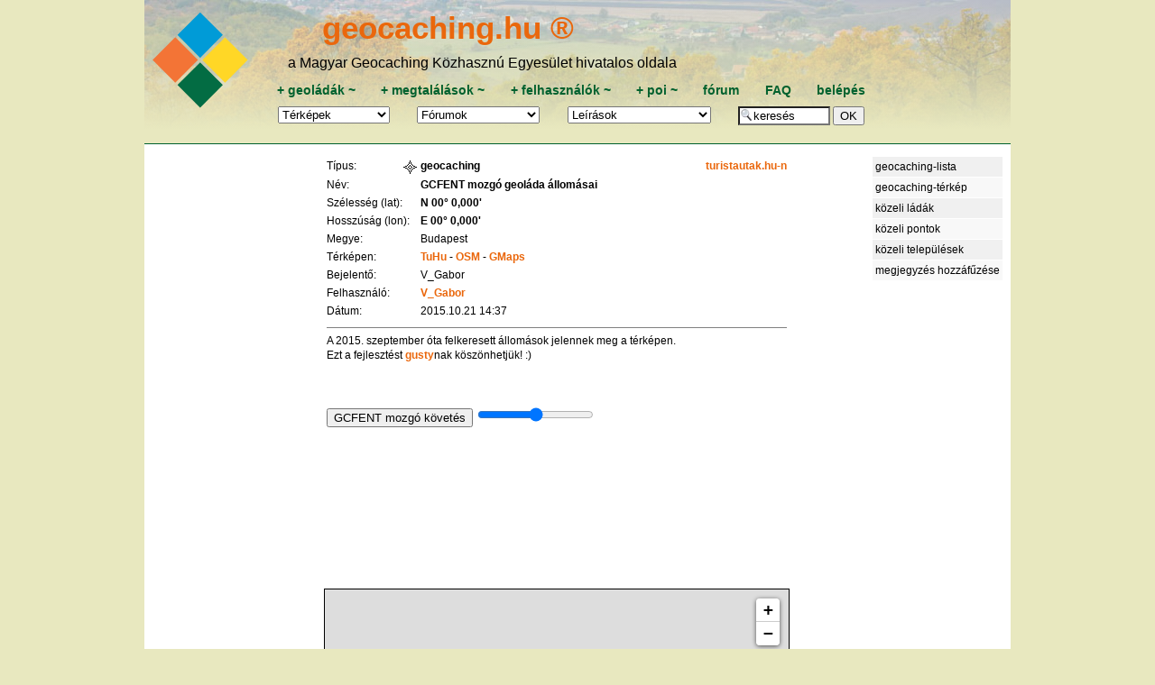

--- FILE ---
content_type: text/html; charset=utf-8
request_url: https://geocaching.hu/poi.geo?id=178884
body_size: 6299
content:

<!DOCTYPE HTML>
<html lang="hu">
<head>
	<meta http-equiv="Content-Type" content="text/html; charset=utf-8">
	<title>GCFENT mozgó geoláda állomásai</title>
	
	<meta name="viewport" content="width=device-width, initial-scale=1.0">

	<meta id="og_url" property="og:url" content="https://www.geocaching.hu/" />
	<meta id="og_title" property="og:title" content="Geoláda információk" />
	<meta id="og_image" property="og:image" content="https://www.geocaching.hu/files/logo/geocaching_logo.jpg" />
	<meta id="og_description" property="og:description" content="Keress geoládát! Részletes leírás több mint 4000 geoládáról sok-sok fényképpel." />
	
	<meta name="description" content="A magyar geocaching központja, geoládák koodinátái, leírások, fényképek, letöltés, fórum.">
	<meta name="keywords" content="kincskeresés, geocaching, geochaching, geocashing, geokesing, gps, kincs, kincsvadászat, keresés, láda, geoláda, koordináta, koordináták, letöltés, kincsesláda, cache">
	<link rel="alternate" type="application/rss+xml" title="geocaching.hu RSS" href="/rss.geo" />
	<link rel="icon" type="image/png" href="/favicon-96x96.png" sizes="96x96" />
	<link rel="icon" type="image/svg+xml" href="/favicon.svg" />
	<link rel="shortcut icon" href="/favicon.ico" />
	<link rel="apple-touch-icon" sizes="180x180" href="/apple-touch-icon.png" />
	<link rel="manifest" href="/site.webmanifest" />
	<link rel="mask-icon" href="/safari-pinned-tab.svg" color="#5bbad5">
	<link rel="stylesheet" href="https://unpkg.com/leaflet@1.6.0/dist/leaflet.css" integrity="sha512-xwE/Az9zrjBIphAcBb3F6JVqxf46+CDLwfLMHloNu6KEQCAWi6HcDUbeOfBIptF7tcCzusKFjFw2yuvEpDL9wQ==" crossorigin=""/>
	<script src="https://unpkg.com/leaflet@1.6.0/dist/leaflet.js" integrity="sha512-gZwIG9x3wUXg2hdXF6+rVkLF/0Vi9U8D2Ntg4Ga5I5BZpVkVxlJWbSQtXPSiUTtC0TjtGOmxa1AJPuV0CPthew==" crossorigin=""></script>
	<meta name="msapplication-TileColor" content="#da532c">
	<meta name="msapplication-TileImage" content="/mstile-144x144.png">
	<meta name="theme-color" content="#E8E8BF">
	<link rel="stylesheet" href="https://code.jquery.com/ui/1.12.1/themes/base/jquery-ui.css">
	<link rel="stylesheet" href="/style_960.css">

		<script src="//cdnjs.cloudflare.com/ajax/libs/jquery/3.7.0/jquery.min.js"></script>
	<script src="https://code.jquery.com/ui/1.12.1/jquery-ui.js"></script>
	<script src="/js.cookie.js"></script>
	<script src="js/tooltip.js"></script>
	<script src="js/blocktoggle.js"></script>
	<script src="/js/togo.js"></script>
</head>


<body onload="if (f = document.forms.form_data_edit) if (e = f.elements.default_focus) e.focus();">

<div class="wrapper-overall">
	<div class="wrapper-top noprint">
		<div class="wrapper-top-menu" style="background-image: URL(/images/header/menu_bg_046.jpg), linear-gradient(to bottom, rgba(255, 255, 255, 0.5), rgba(232, 232, 191, 1)); background-repeat: no-repeat; background-blend-mode: lighten;" ;>
			<div class="menu-logo">
				<a href="/" title="főoldal"><img src="/images/GC_logo_really_small_transparent.svg" alt="geocaching.hu" ></a>
			</div>
			<div class="menu-menu">
				<div id="geocaching-name"><a href="/" title="főoldal">geocaching.hu &#174;</a></div>
				<div id="mgke-name">a Magyar Geocaching Közhasznú Egyesület hivatalos oldala</div>
				<div class="menu-top-row menu-one-line-flex" >
					<span>
						<a href="/caches.geo?action=add" title="új geoláda bejelentése">+&nbsp;</a><a href="/caches.geo" title="ládatáblázat, keresés">geoládák</a><a href="caches.geo?owner=0" title="saját geoládák módosítása">&nbsp;~</a>
					</span>
					<span>
						<a href="/logs.geo?action=add" title="új megtalálás bejelentése">+&nbsp;</a><a href="/logs.geo" title="geoládák megtalálásai (sikeres, sikertelen, egyéb), táblázatosan">megtalálások</a><a href="/logs.geo?user_login=i" title="saját logok (megtalálások, jelszó nélküli, egyéb) listázása">&nbsp;~</a>
					</span>
					<span>
						<a href="/users.geo?action=add"  title="új felhasználó regisztrációja">+&nbsp;</a><a href="/users.geo" title="ládakeresők és elrejtők adatai táblázatosan">felhasználók</a><a href="/users.geo?action=edit" title="saját adatok szerkesztése">&nbsp;~</a>
					</span>
					<span>
						<a href="https://www.turistautak.hu/poi.php?action=add"title="új pont bejelentése">+&nbsp;</a><a href="/poi.geo" title="pontadatbázis (koordinátával és más tulajdonságokkal rendelkező helyek)">poi</a><a href="https://www.turistautak.hu/poi.php?action=browse&owner=0" title="saját POIk módosítása">&nbsp;~</a>
					</span>
					<span>
						<a href="/forum.geo" title="fórum-témák listája, a fejléc legördülő listájából közvetlenül is elérhetők egy adott téma hozzászólásai">fórum</a>
					</span>
					<span>
						<a href="/documents.geo?id=faq" title="FAQ, Frequently Asked Question, azaz Gyakran Ismételt Kérdések">FAQ</a>
					</span>
					<span>			
						<a href="/users.geo?action=login" title="belépés felhasználói jelszóval, regisztráció">belépés</a>					</span>
				</div>

				<div class="menu-bottom-row menu-one-line-flex" >
			
					<span><form action="/maps.geo" style="margin-bottom: 0px;"><select name="id" class="menulist" onChange="if (this.value != '') { this.form.submit(); }"><option value="*" selected>Térképek</option>
<option value="geomap_plus">Geomap +
<optgroup label="Teljes képernyős">
<option value="geomap">Geomap
<option value="turistautak">Turistautak
</optgroup><optgroup label="Retro térképek"><option value="magyarorszag">Magyarország
<option value="magyarorszag_nyugat">Nyugat-Mo.
<option value="magyarorszag_kelet">Kelet-Mo.
<option value="balaton">Balaton
<option value="borzsony">Börzsöny
<option value="budai_hegyseg">Budai-hegység
<option value="bukk_del">Bükk-dél
<option value="bukk_eszak">Bükk-észak
<option value="gerecse">Gerecse
<option value="matra">Mátra
<option value="mecsek">Mecsek
<option value="pilis">Pilis
<option value="vertes">Vértes
</optgroup></select>
<noscript>&nbsp;<input type="submit" value="OK"></noscript>
</form></span><span><form action="forum.geo" style="margin: 0px;"><select name="id" class="menulist" title="fórumok" onChange="if (this.value != '') { this.form.submit(); }"><option value="">Fórumok</option><option value="">-------------</option><option value="all">az összes egyben</option>
<option value="">---------------</option>
<option value="geocaching">geocaching</option>
<option value="plp">Geoláda-élet</option>
<option value="szoftver">MGKE szoftverei</option>
<option value="travelbug">Travel Bug és .com</option>
<option value="kerekpar">kerékpáros fórum</option>
<option value="gckupa">GC kupa fórum</option>
<option value="okt">Országos Kéktúra</option>
<option value="poi">POI</option>
<option value="kutyuk">kütyük</option>
<option value="aprohirdetes">apróhirdetés</option>
<option value="off">OFF</option>
<option value="vendegkonyv">vendégkönyv</option>
</select>
<noscript>&nbsp;<input type="submit" value="OK"></noscript>
</form></span><span><form action="documents.geo" style="margin-bottom: 0px;"><select name="id" class="menulist" title="leírások, szöveges oldalak a geocachinggel kapcsolatban" onChange="if (this.value != '') { this.form.submit(); }"><option value="" style="font-weight:bold">Leírások</option><option value="ladakereses" style="font-weight:bold; color:red">A játékról</option><option value="faq">FAQ
<option value="egyesulet">Egyesület
<option value="kikicsoda">Kapcsolatok
<option value="forummod">Fórummoderálás
<option value="egyszazalek">1%
<option value="adatvedelem">Adatvédelem
<option value="jogiuj">Felhasználási feltételek
<option value="valtozas">Oldalváltozások
<option value="press">GC a sajtóban
</select><noscript>&nbsp;<input type="submit" value="OK"></noscript>
</form></span>
					<span>
						<form action="/caches.geo" style="margin-bottom: 0px;">
						<input type="text" name="any" value="keresés" size="9" onFocus="this.value='';" style="background-image:url('/images/nagyito-inputbox.gif'); background-repeat: no-repeat; padding-left: 15px;" />&nbsp;<input type="submit" value="OK" />
						</form>
					</span>
				</div>
			</div>	
		</div>

		
	</div> <!-- wrapper-top lezárása --> 

  <div class="wrapper-content">
		

<table border="0" width="100%"><tr valign="top"><td width="20%" rowspan="2" align="center"></td><td width="55%"><table border="0"><tr><td width="20%"><table border="0" cellpadding="0" cellspacing="0" width="100%"><tr><td>Típus:</td><td style="text-align: right"><img src="spacer.gif" width="16" height="16" class="poi-icon" style="background-position: 0 -3152" border="0" title="geocaching"></td></tr></table></td><td width="80%"><table border="0" cellpadding="0" cellspacing="0" width="100%"><tr><td><a href="/poi.geo?code=44297" class="nal">geocaching</a></td><td style="text-align: right"><span title="A POI lapjának megtekintése a turistautak.hu oldalán.&#013;Extra szolgáltatások:&#013;A POI helye más típusú térképeken is megtekinthető,&#013;bal oldali margóban kattintás a mini térképre (beállítható).&#013;Útvonaltervezés kérése a POI-hoz vagy a POI-tól a leírás alján."><a href="https://turistautak.hu/poi.php?id=178884">turistautak.hu-n</a></span></td></tr></table></tr><tr><td>Név:</td><td><b>GCFENT mozgó geoláda állomásai</b></td></tr><tr><td>Szélesség&nbsp;(lat):</td><td><span title=" " class="strong copy" onClick="navigator.clipboard.writeText(' ')">N 00° 0,000&#039;</span></td></tr><tr><td>Hosszúság&nbsp;(lon):</td><td><span title=" " class="strong copy" onClick="navigator.clipboard.writeText(' ')">E 00° 0,000&#039;</span></td></tr><tr><td>Megye:</td><td>Budapest</td></tr>		<tr>
		<td>Térképen:</td>
		<td>
		<!-- OE20180201 a href="https://turistautak.hu/maps.php?id=magyarorszag&image=raster&lat=0.000000&lon=0.000000" target="_blank" title="a koordináta turistautak.hu térképén">TuHu</a -->
		<!-- OE20181009 a href="https://turistautak.hu/maps/mapnik/geojaunt.php?lat=0.000000&lon=0.000000&zoom=14&layers=000000B&arrow=1" target="_blank" title="a koordináta turistautak.hu térképén">TuHu</a -->
		<!-- HTTPERR a href="https://turistautak.hu/maps/mapnik/geojaunt.php?lat=0.000000&lon=0.000000&zoom=14&layers=00B00&arrow=1" target="_blank" title="a koordináta turistautak.hu térképén">TuHu</a> <!-- OE20181009 -->
		<a href="https://turistautak.hu/maps/mapnik/geojaunt.php?lat=0.000000&lon=0.000000&zoom=14&layers=00B00&arrow=1" target="_blank" title="a koordináta turistautak.hu térképén">TuHu</a> <!-- OE20181009 HTTPERR -->
		-
		<a href="http://www.openstreetmap.org/?zoom=14&mlat=0.000000&mlon=0.000000" target="_blank" title="a koordináta openstreetmap.org térképén">OSM</a>
		-
		<a href="http://maps.google.com/maps?q=0.000000,0.000000  (GCFENT mozgó geoláda állomásai)&spn=0.023257,0.056344&t=k&hl=hu" target="_blank" title="a koordináta a google maps színes űrfelvételein">GMaps</a>
		</td>
		</tr>

		<tr><td>Bejelentő:</td><td>V_Gabor</td></tr><tr><td>Felhasználó:</td><td><a href="users.geo?id=15495">V_Gabor</a></td></tr><tr><td>Dátum:</td><td>2015.10.21 14:37</td></tr><tr valign="top"><td colspan="2"><hr size="1" noshade>A 2015. szeptember óta felkeresett állomások jelennek meg a térképen.<br />
Ezt a fejlesztést <a href="http://geocaching.hu/users.geo?id=841" target=new>gusty</a>nak köszönhetjük! :)<br />
<br />
<script src="https://maps.googleapis.com/maps/api/js?v=3.exp&sensor=true"></script><br />
<br />
<div id="xpanel"><button id="xk">GCFENT mozgó követés</button>&nbsp;<input type="range" id="xslider">&nbsp;<span id="xno"></span></div> <div id="xbox"></div> <script src="http://geolada.hu/util/xmap.php?dateid=3307&icon=1"></script><br />
<br />
<br><br />
<br><br />
<br><br />
<br><br />
<br></td></tr></table><link rel="stylesheet" href="geomap/css/leafletbox.css" type="text/css" />
<div id="mbox"></div>
<script src="/geomap/js/maps.js"></script>
<script type="text/javascript" language="javascript" class="init">
/*
if(localStorage.getItem("ver")===null || localStorage.getItem("ver")!=='1.7') {
 localStorage.st="NKHMVEX";
 localStorage.mp = "OSM Mapnik";
 localStorage.ol = "";
 localStorage.zoom = 13;
 localStorage.icon="3";
 localStorage.ver="1.7";
}

var osm = L.tileLayer('https://tile.openstreetmap.org/{z}/{x}/{y}.png', {minZoom:5,maxZoom: 18}),
 topo = L.tileLayer('https://a.tile.opentopomap.org/{z}/{x}/{y}.png', {minZoom:5,maxZoom: 17}),
 berg = L.tileLayer('https://maps.bergfex.at/osm/standard/{z}/{x}/{y}.jpg', {minZoom:5,maxZoom: 16}),
 wiki = L.tileLayer('https://maps.wikimedia.org/osm-intl/{z}/{x}/{y}.png', {minZoom:5,maxZoom: 18}),
 mapy = L.tileLayer('https://m4.mapserver.mapy.cz/turist-m/{z}-{x}-{y}.png', {minZoom:5,maxZoom: 18}),
 mbst = L.tileLayer('https://api.tiles.mapbox.com/v4/{id}/{z}/{x}/{y}.png?access_token=pk.eyJ1IjoiZ29vc3R5IiwiYSI6ImNqeWJhYmdmMDA2cHozbHBid3llNm9kNGwifQ.EMgImSAGKmpYc76iBibE8w',{minZoom:5,maxZoom: 18,id:'mapbox.streets'}),
 mbtr = L.tileLayer('https://api.tiles.mapbox.com/v4/{id}/{z}/{x}/{y}.png?access_token=pk.eyJ1IjoiZ29vc3R5IiwiYSI6ImNqeWJhYmdmMDA2cHozbHBid3llNm9kNGwifQ.EMgImSAGKmpYc76iBibE8w',{minZoom:5,maxZoom: 18,id:'mapbox.outdoors'}),
 tuhu = L.tileLayer('https://terkep.turistautak.hu/tiles/turistautak/{z}/{x}/{y}.png',{minZoom:5,maxZoom: 18}),
 funi = L.tileLayer('https://a.map.funiq.hu/tiles/{z}/{x}/{y}.png', {minZoom:5,maxZoom: 18}),
 here = L.tileLayer('https://1.base.maps.api.here.com/maptile/2.1/maptile/newest/normal.day/{z}/{x}/{y}/256/png8?app_id=jBpKbwrSCQAXtYtkASFu&app_code=1s7P7NOTnot1nTQ4IAczLA'),
 gsat = L.tileLayer('https://{s}.google.com/vt/lyrs=s,h&x={x}&y={y}&z={z}',{minZoom:5,maxZoom: 18,subdomains: ['mt0', 'mt1', 'mt2', 'mt3']});

var T = L.tileLayer('https://map.turistautak.hu/tiles/lines/{z}/{x}/{y}.png', {minZoom:5,maxZoom: 18}),
    J = L.tileLayer('https://a.tile.openstreetmap.hu/tt/{z}/{x}/{y}.png', {minZoom:5,maxZoom: 18}),
    D = L.tileLayer('https://map.turistautak.hu/tiles/shading/{z}/{x}/{y}.png', {minZoom:5,maxZoom: 18});

var baseMaps = {
 "OSM Mapnik": osm,
 "Open Topo Map": topo,
 "Bergfex Map": berg,
 "Wikimedia Map": wiki,
 "Mapy Tourist": mapy,
 "Mapbox street": mbst,
 "Mapbox terrain": mbtr,
 "Turistautak.hu": tuhu,
 "FUNIQ Map": funi,
 "HERE Map": here,
 "Google Satellite": gsat
};

var overlayMaps = {"Turistautak.hu &uacute;th&aacute;l&oacute;zat": T,"Jelzett turistautak (OSM)": J,"Domborzat kiemel&eacute;s": D};
var map = L.map('mbox',{layers: baseMaps[localStorage.mp]})
map.zoomControl.setPosition('topright');
L.control.layers(baseMaps,overlayMaps).addTo(map);
L.control.scale({imperial:false}).addTo(map);

map.on("baselayerchange",function(e) {localStorage.mp=e.name;});

// Kezelőpult beállítása az alapértelmezett értékekre
if(localStorage.ol.indexOf("T")>-1) map.addLayer(T);
if(localStorage.ol.indexOf("J")>-1) map.addLayer(J);
if(localStorage.ol.indexOf("D")>-1) map.addLayer(D);

map.on("overlayadd",function(e) {
 if(localStorage.ol.indexOf(e.name.charAt(0))<0)
  localStorage.ol=localStorage.ol+e.name.charAt(0);
});

map.on("overlayremove",function(e) {
 localStorage.ol=localStorage.ol.replace(e.name.charAt(0),"");
});
*/

$.ajax({
 type:'GET',
 url:'/geomap/api/poi.php?id=178884',
 dataType:'json'
})
.done(function(data) {
 var latLng = new L.LatLng(data[2],data[3]);
 var myMarker=L.marker(latLng,{title: data[1]}).addTo(map);
 map.setView(latLng,14);
});
</script>
<div><a href="https://turistautak.hu/maps/mapnik/index.php?lat=&lon=&zoom=14&layers=00B00&arrow=1" target="_blank" title="a koordináta turistautak.hu térképén">térkép teljes ablakban</a></div></td><td width="25%" align="right"><table border="0" cellspacing="1" cellpadding="3"><tr bgcolor="#F0F0F0"><td><a href="https://turistautak.hu/poi.php?code=44297" class="sidelink">geocaching-lista</a><br>
</td></tr><tr bgcolor="#F8F8F8"><td><a href="maps.geo?id=magyarorszag&code=44297&no_caches=i&filter=i" class="sidelink">geocaching-térkép</a><br>
</td></tr><tr bgcolor="#F0F0F0"><td><a href="caches.geo?ob=dist&od=n&egylapon=20&lat_h=0&lat_m=0.0000&long_h=0&long_m=0.0000" class="sidelink">közeli ládák</a><br>
</td></tr><tr bgcolor="#F8F8F8"><td><a href="https://turistautak.hu/poi.php?action=browse&ob=dist&od=n&egylapon=20&poi_dist_max=20&lat_h=0&lat_m=0.0000&long_h=0&long_m=0.0000" class="sidelink">közeli pontok</a><br>
</td></tr><tr bgcolor="#F0F0F0"><td><a href="https://turistautak.hu/poi.php?egylapon=20&dist_lat=&dist_lon=&od=n&ob=dist&code%5B%5D=40961&code%5B%5D=40962&code%5B%5D=40963&code%5B%5D=40964&code%5B%5D=40965&code%5B%5D=40966&code%5B%5D=40960&action=browse" class="sidelink">közeli települések</a><br>
</td></tr><tr bgcolor="#F8F8F8"><td><a href="https://turistautak.hu/poi.php?action=addlog&id=178884" class="sidelink" rel="nofollow">megjegyzés hozzáfűzése</a><br></td></tr></table><br>
</td></tr><tr><td colspan="2"><table border="0" cellspacing="0" cellpadding="2"></table></td></tr></table><script src="/sortImages.js"></script>
</div> <!--- wrapper-content vége -->
<div class="wrapper-bottom">

	<form action="/poi.geo?id=178884" method="post"><b>Bejelentkezés</b> név: <input type=text name=username value="">&nbsp;jelszó: <input type=password name=userpasswd value="">&nbsp;<input type="checkbox" name="remember" value="i" id="checkbox_remember"> <label for="checkbox_remember">tárolás</label> <input class="button" type=submit value="Belépek"> [<a href="/users.geo?action=add" class="nal">regisztráció</a>]</form><nav class="bottom">[<a href="https://turistautak.hu" target="_blank">turistautak.hu</a>] &nbsp; [<a href="/others.geo">hasznos apróságok</a>] &nbsp; [<a href="/documents.geo?htmldoc=felhasznalasi_feltetelek">jogi&nbsp;tudnivalók</a>] &nbsp; [<a href="/sendmail.geo">e-mail</a>] &nbsp; [<a href="/documents.geo?htmldoc=kikicsoda">impresszum</a>] &nbsp; </nav><!-- (c) 2002-2026. MGKE -->
</div> <!--- wrapper-bottom vége -->
</div> <!--- wrapper-overall vége -->
</body>
</html>
